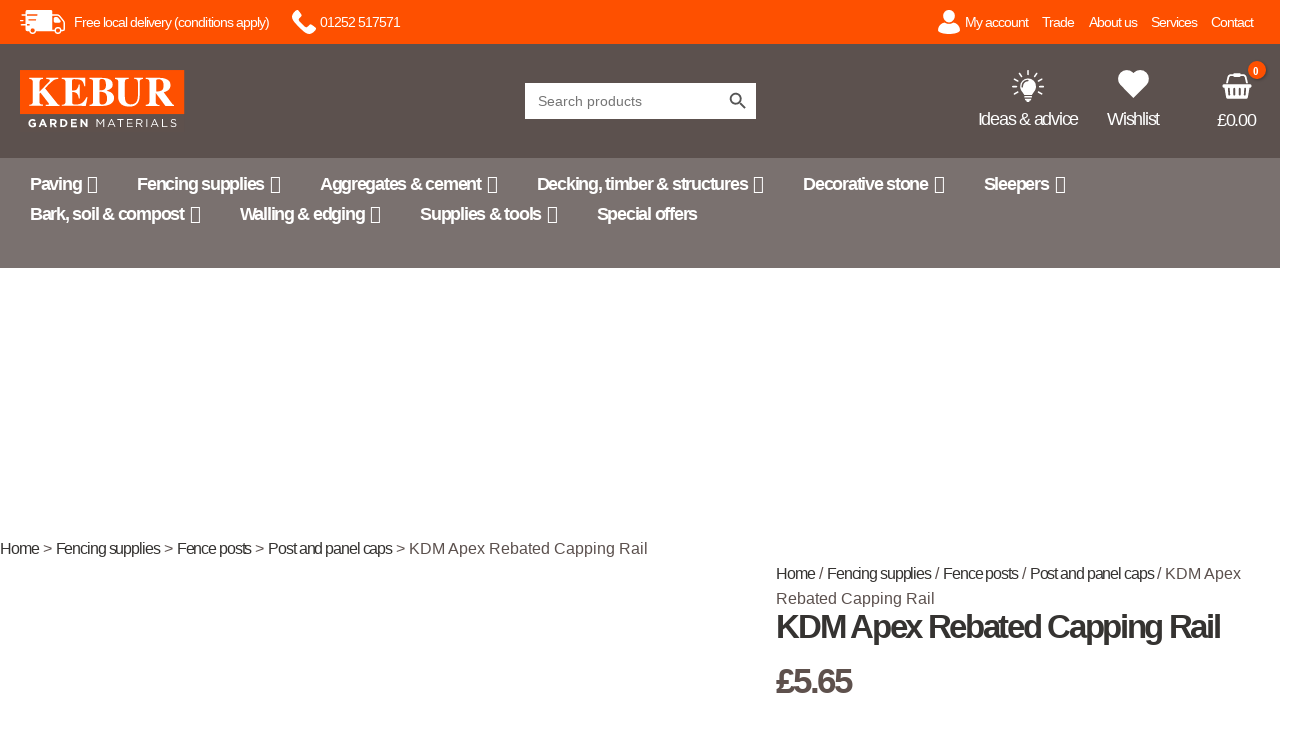

--- FILE ---
content_type: text/css
request_url: https://www.kebur.co.uk/wp-content/themes/Astra-Child/hco_fonts.css
body_size: -75
content:

/*
	Copyright (C) Hoefler & Co.
	This software is the property of Hoefler & Co. (H&Co).
	Your right to access and use this software is subject to the
	applicable License Agreement, or Terms of Service, that exists
	between you and H&Co. If no such agreement exists, you may not
	access or use this software for any purpose.
	This software may only be hosted at the locations specified in
	the applicable License Agreement or Terms of Service, and only
	for the purposes expressly set forth therein. You may not copy,
	modify, convert, create derivative works from or distribute this
	software in any way, or make it accessible to any third party,
	without first obtaining the written permission of H&Co.
	For more information, please visit us at http://typography.com.
*/

@font-face {
	font-family: 'HCo Gotham SSm';
	src:url('fonts/woff2/GothamSSm-XLight_Web.woff2') format('woff2'),
		url('fonts/woff/GothamSSm-XLight_Web.woff') format('woff');
	font-weight: 200;
	font-style: normal;
}

@font-face {
	font-family: 'HCo Gotham SSm';
	src:url('fonts/woff2/GothamSSm-XLightItalic_Web.woff2') format('woff2'),
		url('fonts/woff/GothamSSm-XLightItalic_Web.woff') format('woff');
	font-weight: 200;
	font-style: italic;
}

@font-face {
	font-family: 'HCo Gotham SSm';
	src:url('fonts/woff2/GothamSSm-Light_Web.woff2') format('woff2'),
		url('fonts/woff/GothamSSm-Light_Web.woff') format('woff');
	font-weight: 300;
	font-style: normal;
}

@font-face {
	font-family: 'HCo Gotham SSm';
	src:url('fonts/woff2/GothamSSm-LightItalic_Web.woff2') format('woff2'),
		url('fonts/woff/GothamSSm-LightItalic_Web.woff') format('woff');
	font-weight: 300;
	font-style: italic;
}

@font-face {
	font-family: 'HCo Gotham SSm';
	src:url('fonts/woff2/GothamSSm-Book_Web.woff2') format('woff2'),
		url('fonts/woff/GothamSSm-Book_Web.woff') format('woff');
	font-weight: 400;
	font-style: normal;
}

@font-face {
	font-family: 'HCo Gotham SSm';
	src:url('fonts/woff2/GothamSSm-BookItalic_Web.woff2') format('woff2'),
		url('fonts/woff/GothamSSm-BookItalic_Web.woff') format('woff');
	font-weight: 400;
	font-style: italic;
}

@font-face {
	font-family: 'HCo Gotham SSm';
	src:url('fonts/woff2/GothamSSm-Medium_Web.woff2') format('woff2'),
		url('fonts/woff/GothamSSm-Medium_Web.woff') format('woff');
	font-weight: 500;
	font-style: normal;
}

@font-face {
	font-family: 'HCo Gotham SSm';
	src:url('fonts/woff2/GothamSSm-MediumItalic_Web.woff2') format('woff2'),
		url('fonts/woff/GothamSSm-MediumItalic_Web.woff') format('woff');
	font-weight: 500;
	font-style: italic;
}

@font-face {
	font-family: 'HCo Gotham SSm';
	src:url('fonts/woff2/GothamSSm-Bold_Web.woff2') format('woff2'),
		url('fonts/woff/GothamSSm-Bold_Web.woff') format('woff');
	font-weight: 700;
	font-style: normal;
}

@font-face {
	font-family: 'HCo Gotham SSm';
	src:url('fonts/woff2/GothamSSm-BoldItalic_Web.woff2') format('woff2'),
		url('fonts/woff/GothamSSm-BoldItalic_Web.woff') format('woff');
	font-weight: 700;
	font-style: italic;
}

@font-face {
	font-family: 'HCo Gotham SSm';
	src:url('fonts/woff2/GothamSSm-Black_Web.woff2') format('woff2'),
		url('fonts/woff/GothamSSm-Black_Web.woff') format('woff');
	font-weight: 800;
	font-style: normal;
}

@font-face {
	font-family: 'HCo Gotham SSm';
	src:url('fonts/woff2/GothamSSm-BlackItalic_Web.woff2') format('woff2'),
		url('fonts/woff/GothamSSm-BlackItalic_Web.woff') format('woff');
	font-weight: 800;
	font-style: italic;
}



--- FILE ---
content_type: text/css
request_url: https://www.kebur.co.uk/wp-content/themes/Astra-Child/wishlist.css
body_size: -446
content:
/*

.tinvwl-table-manage-list {
	background-color: #fff !important;
	margin-top: 2.4em;
	}
	
.tinv-wishlist .tinv-header {
	display: none !important;
}

.tinv-wishlist .return-to-shop {
	display: none !important;
}

.tinvwl-input-group .form-control {
    height: 48px !important;
    margin-bottom: 20px !important;
}

*/

/* 0005727 */

.alg-wc-wl-thumb-btn-loop div i {
    padding: 0 0 0 0;
    font-size: 30px !important;
}

--- FILE ---
content_type: text/css
request_url: https://www.kebur.co.uk/wp-content/themes/Astra-Child/woo-account.css
body_size: 1266
content:
/* Woo-account v12 */
/* Contols display of WooAcc Sidebar in Account Pages */
.WooAccSidebarPC {
	margin-top: 2em;
}

.WooAccSidebarPC .widget {
    margin-bottom: 1.1em !important;
}

.WooAccSidebarPC h2 {
    font-size: 1.625rem;
}

.WooAccHelpColWrapper h2 {
    font-size: 1.625rem !important;
}

.WooAccNeedHelpRow  h2 {
    xfont-size: 1.625rem !important;
}

@media (min-width: 860px) {
.WooAccSidebarColMob {
	display: none;
}
}

@media (max-width: 860px) {
.WooAccSidebarPC {
	display: none;
}

.WooAccSidebarColMob {
	display: inline;
}	
}

/* 	0004924: Trade Pro */
.wholesale_customer .TradeProBanner {
	background: url("/wp-content/themes/Astra-Child/custom-media/trade-pro-0223.png") no-repeat scroll !important;
	background-position: calc(100% + 0px) calc(50% + 0px) !important;
	height: 40px !important;
}

.woocommerce-account .woocommerce-MyAccount-navigation {
		display: none;
}

#TradeProOnly {
	display: none;
}

.wholesale_customer #TradeProOnly {
	display: block !important;
}

.xadmin-bar #TradeProOnly {
	display: block !important;
}

.woocommerce-MyAccount-content {
	background-color: #fff !important;
	margin-top: 5% !important;
}

.WooAccMainSection {
	max-width: 1180px;
}

@media screen and (max-width:768px) {
 .WooAccMainSection {
	 margin-left: -10px !important;
}  

 .WooAccNeedHelpRow {
	 margin-left: -18px !important;	
}
}

.WooAccNeedHelpLinkWrapper p {
	font-size: 14px !important;
}

.xxWooAccMainSection a {
	color: #fe5000 !important;
}

.WooAccCustomerLogout a {
	text-decoration: none !important;
}

.WooAccCustomerLogout a:hover {
	color: #fe5000 !important;
}

.WooAccCustomerLogout {
	margin-top: 2px !important;
	padding-left: 20px !important;
	background: url("/wp-content/themes/Astra-Child/custom-media/logout.svg") no-repeat scroll;
	background-position: calc(0% + 0px) calc(0% + 5px);
}

.woocommerce-account .woocommerce-MyAccount-content {
    width: 100% !important;
}

.WooAccNeedHelpRow {
    margin-top:-35px !important;
}

.WooAccUserSalutation h2 {
	font-size: 2.7em;
	padding-top: 0.5em;
	margin-top: 0.5em;
}

.ast-modern-woo-account-page .entry-content {
    margin: 0em !important;
}

.WooAccUserSalutationWrapper .wpb_content_element {
	margin: 0px;
}

.woocommerce-account .ast-wooaccount-user-wrapper {
	display: none !important;
}

.WooAccMainSection {
	padding-left: 1.5em;
	padding-right: 1.5em;
	padding-bottom: 1.2em;
}

.WooAccWhiteTextBox {
	background-color: #fff !important;
	padding: 2em;
	margin-top: 2em !important;
	margin-bottom: 2em !important;
	max-width: 1170px;
}

.WooAccTopMenuRowWrapper {
	padding: 0px;
}

.WooAccTopMenuRowWrapper .wpb_content_element {
	margin: 0px;
}

.WooAccTopMenu {
    list-style:none;
    margin:0;
    padding:0;
    text-align:center;
    font-weight: 700;
}

.WooAccTopMenu li {
    display:inline;
}

.WooAccTopMenu a {
    display:inline-block;
    padding: 18px;
    padding-bottom: 14px;
    margin-right: 12px;
    text-decoration: none !important;
}

.WooAccTopMenu [aria-current=page] {
	background-color: #f6f2ef;
}


@media screen and (max-width:860px) {
.WooAccTopMenu a {
	font-size: 14px !important;
    padding: 5px;
    padding-bottom: 6px;
    margin-right: 2px;
}
}

.WooAccHelpColWrapper .wpb_content_element {
	margin: 0px;
}

/* Orders Tab */

.ast-woo-grid-orders-container {
	margin-top: -80px !important;
	margin-left: -80px !important;
}

@media screen and (max-width:768px) {
.ast-woo-grid-orders-container {
	margin-top: -24px !important;
	margin-left: -20px !important;
}
}

.ast-woo-grid-orders-container .view {
	color: #fff !important;
    border-color: #fe5000 !important;
    background-color: #fe5000 !important;
    font-size: 1.2em;
    padding-top: 0.7em;
    padding-bottom: 0.7em;
    padding-left:  0.5em;
    padding-right: 0.5em;
    font-weight: 700;
    margin-right: 10px;
}

.ast-woo-grid-orders-container .view::after {
  content: "";
}

.ast-woo-grid-orders-container .pay {
	color: #fff !important;
    border-color: #fe5000 !important;
    background-color: #fe5000 !important;
    font-size: 1.2em;
    padding-top: 0.7em;
    padding-bottom: 0.7em;
    padding-left:  0.5em;
    padding-right:  0.5em;
    font-weight: 700;
    margin-right: 10px;
}

.ast-woo-grid-orders-container .cancel {
	color: #fff !important;
    border-color: #fe5000 !important;
    background-color: #fe5000 !important;
    font-size: 1.2em;
    padding-top: 0.7em;
    padding-bottom: 0.7em;
    padding-left: 0.5em;
    padding-right:  0.5em;
    font-weight: 700;
    margin-right: 10px;
}

.page-id-9 .ast-orders-table__cell-order-delivery-date {
	display: none;
}

.ast-woo-order-date {
	color: #5E514D !important;
}

.ast-woo-order-date::before {
  content: "Order Date: ";
}

@media screen and (max-width:1270px) {
	.xast-woo-grid-orders-container .view {
    font-size: 0.9em;
}	
	.xast-woo-grid-orders-container .pay {
    font-size: 0.9em;
}
	.xast-woo-grid-orders-container .cancel {
    font-size: 0.9em;
}
}

.ast-orders-table__row {
    padding: 30px !important;
    border: none !important;
    border-radius: 0px !important;
    box-shadow: none !important;
}

.ast-orders-table__cell-order-actions {
	margin-top: 40px !important;
}

.woocommerce-orders .woocommerce-MyAccount-content {
	background-color: #f6f2ef !important;
}

/* Removes white border in WPB Slider on Account Dashboard page */
.page-id-500093 .wpb_slider_area .ben-box .item {
	border-color: #f6f2ef !important;
}

/* View Orders Page */

#post-9 .woocommerce-table__product-name {
	xbackground-color: aqua !important;
	text-align: left !important;
}

#post-9 .wc-item-meta-label {
	font-size: 16px !important;
}

#post-9 td.woocommerce-table__product-name.product-name > ul > li > p {
	font-size: 16px !important;
	padding-top: 3px !important;
}

#post-9 td.woocommerce-table__product-name.product-name > ul > li > strong {
	color: #5E514D !important;
}

#post-9 section.woocommerce-order-details > h2 {
	margin-top: 20px !important;
	margin-bottom: 30px !important;
	font-size: 48px !important;
}

#post-9 td.woocommerce-table__product-name.product-name > ul {
    margin-left: 0px !important;
    margin-top: 5px !important;
    font-size: 14px !important;
}

#post-9 section.woocommerce-order-details > table > tfoot > tr:nth-child(4) > td > span {
	font-weight: 600 !important;
	font-size: 24px !important;
}

#post-9 section.woocommerce-order-details > table > tfoot > tr:nth-child(4) > td > small {
	font-size: 16px !important;
}

#post-9 section.woocommerce-order-details > p {
	margin-top: 60px !important;
	margin-bottom: 60px !important;
}

#post-9 p.woocommerce-customer-details--phone {
	margin-top: 30px !important;
	margin-bottom: 30px !important;
}

#post-9 .woocommerce .woocommerce-customer-details .woocommerce-customer-details--phone::before {
	color: #fe5000 !important;
}

#post-9 .woocommerce .woocommerce-customer-details .woocommerce-customer-details--email::before {
	color: #fe5000 !important;
}

#post-9 section.woocommerce-order-details > p.order-again {
	width: 200px !important;
	}

#post-9 section.woocommerce-order-details > p.order-again > a {
	color: #fff !important;
	padding: 20px !important;
}

#post-9 .woocommerce-address-field .button {
	padding: 20px !important;
}


#post-9 .woocommerce-address-fields__field-wrapper {
	margin-bottom: 30px !important;
}
/* View Account Page */

#post-9 .woocommerce-MyAccount-content {
		padding: 80px !important;
}

@media screen and (max-width:768px) {
#post-9 .woocommerce-MyAccount-content {
		padding: 20px !important;
		padding-bottom: 50px !important;
}    
}

#post-9 .woocommerce-EditAccountForm {
	max-width: 500px !important;
	margin: auto;
}

#post-9 .woocommerce-MyAccount-content em {
	font-size: 14px !important;
	font-style: normal !important;
}

#post-9 #account_display_name {
	margin-bottom: 10px !important;
	
}

#post-9 .woocommerce-MyAccount-content .woocommerce-Button {
	padding: 20px !important;
}



#post-9 .woocommerce-MyAccount-content .input-text {
	background-color: #F7F1EF !important;
}

#post-9 .woocommerce-Address > header {
	background-color: #F7F1EF !important;
}

/* Wishlist Page */

#post-18 .tinvwl-table-manage-list {
	margin-top: 5% !important;
	padding-left: 30px !important;
	padding-right: 30px !important;
	padding-bottom: 50px !important;
}

#post-18 .tinvwl-table-manage-list td {
	border: none !important;
}

#post-18 .tinvwl-table-manage-list th {
	border: none !important;
	text-align: left !important;
}

#post-18 .tinvwl-table-manage-list {
	font-size: 14px !important;
}

#post-18 .tinvwl-table-manage-list .stock {
	font-size: 14px !important;	
}

#post-18 .button {
	padding: 18px !important;
}

#post-18 td.product-price > del {
	display: none !important;
}

#post-18 .wootax-suffix {
	font-size: 12px !important;
}

#post-18 .woocommerce-Price-amount {
	font-weight: 600 !important;
	font-size: 18px !important;
}

#post-18 span.amount.product-tax-on.product-tax {
	font-size: 12px !important;
}

#post-18 table > tbody > tr:nth-child(odd) {
	background-color: #F7F1EF !important;
}

@media screen and (max-width:768px) {
#post-18 td.product-thumbnail > a > img {
	width: 260px !important;
	height: 260px !important;
	max-width: 260px !important;
}

#post-18 .product-cb {
	display: none !important;
}

#post-18 td.product-name > a {
	font-size: 18px !important;
	font-weight: 600 !important;
}
}

/* Register Acc Popup */
.xoo-aff-group {
    margin-bottom: 10px !important;
}


--- FILE ---
content_type: text/css
request_url: https://www.kebur.co.uk/wp-content/themes/Astra-Child/fast-cart.css
body_size: 413
content:
/* 
Vivid Orange (buttons / header) color: #fe5000 !important; 
Light Orange (swatches etc) color: #f6f2ef !important;
 */

.wc-fast-cart {
		letter-spacing: -0.07em  !important;
}

.wfc-cart-totals ul#shipping_method li label {
    xfont-size: 14px !important;
}

.is-style-side .wfc-cart-totals .shipping__table .shipping__list_item,.wfc-cart-totals .shipping__table .shipping__list_item .shipping__list_label,.wfc-cart-totals .shipping__table .shipping__list_item label,.wfc-cart-totals .shipping__table .woocommerce-shipping-methods li,.wfc-cart-totals .shipping__table .woocommerce-shipping-methods li .shipping__list_label,.wfc-cart-totals .shipping__table .woocommerce-shipping-methods li label,.wfc-cart-totals .shipping__table ul#shipping_method li,.wfc-cart-totals .shipping__table ul#shipping_method li .shipping__list_label,.wfc-cart-totals .shipping__table ul#shipping_method li label,.wfc-cart-totals .woocommerce-shipping-totals .shipping__list_item,.wfc-cart-totals .woocommerce-shipping-totals .shipping__list_item .shipping__list_label,.wfc-cart-totals .woocommerce-shipping-totals .shipping__list_item label,.wfc-cart-totals .woocommerce-shipping-totals .woocommerce-shipping-methods li,.wfc-cart-totals .woocommerce-shipping-totals .woocommerce-shipping-methods li .shipping__list_label,.wfc-cart-totals .woocommerce-shipping-totals .woocommerce-shipping-methods li label,.wfc-cart-totals .woocommerce-shipping-totals ul#shipping_method li,.wfc-cart-totals .woocommerce-shipping-totals ul#shipping_method li .shipping__list_label,.wfc-cart-totals .woocommerce-shipping-totals ul#shipping_method li label {
    max-width: 400px !important;
}

@media screen and (max-width:992px) {
.is-style-side .wfc-cart-totals .shipping__table .shipping__list_item,.wfc-cart-totals .shipping__table .shipping__list_item .shipping__list_label,.wfc-cart-totals .shipping__table .shipping__list_item label,.wfc-cart-totals .shipping__table .woocommerce-shipping-methods li,.wfc-cart-totals .shipping__table .woocommerce-shipping-methods li .shipping__list_label,.wfc-cart-totals .shipping__table .woocommerce-shipping-methods li label,.wfc-cart-totals .shipping__table ul#shipping_method li,.wfc-cart-totals .shipping__table ul#shipping_method li .shipping__list_label,.wfc-cart-totals .shipping__table ul#shipping_method li label,.wfc-cart-totals .woocommerce-shipping-totals .shipping__list_item,.wfc-cart-totals .woocommerce-shipping-totals .shipping__list_item .shipping__list_label,.wfc-cart-totals .woocommerce-shipping-totals .shipping__list_item label,.wfc-cart-totals .woocommerce-shipping-totals .woocommerce-shipping-methods li,.wfc-cart-totals .woocommerce-shipping-totals .woocommerce-shipping-methods li .shipping__list_label,.wfc-cart-totals .woocommerce-shipping-totals .woocommerce-shipping-methods li label,.wfc-cart-totals .woocommerce-shipping-totals ul#shipping_method li,.wfc-cart-totals .woocommerce-shipping-totals ul#shipping_method li .shipping__list_label,.wfc-cart-totals .woocommerce-shipping-totals ul#shipping_method li label {
    max-width: 340px !important;
}
}

.wfc-cart-totals .woocommerce-shipping-totals .woocommerce-Price-amount {
	padding-left: 20px !important;
}

.wc-fast-cart .woocommerce-loop-product__title  {
	    padding-bottom: 46px !important;
}

.wc-fast-cart .wfc-cross-sells__item-actions {
	margin-top: 60px !important;
}


.wc-fast-cart .woocommerce-notices-wrapper .woocommerce-error:before, .wc-fast-cart .woocommerce-notices-wrapper .woocommerce-message:before {
    color: #fe5000 !important;
}


#wc-fast-cart {
	background-color: #F7F1EF !important;
}

.wfc-cart-form__cart-item cart_item tr {
	background-color: #fff !important;
}

.wfc-cart-form__cart-item cart_item tr {
border-bottom: 22px solid #F7F1EF !important;
}

.is-style-side .wfc-cart-table tr.wfc-cart-form__cart-item {
	background-color: #fff !important;
	padding: 18px !important;
}

.is-style-side .ast-product-name {
	color: #fe5000 !important;
	font-size: 18px !important;
}

.is-style-side .amount {
	font-size: 18px !important;
	}



#wc-fast-cart #ast-checkout-coupon {
	display: none !important;
}


#wc-fast-cart .wc-forward {
	display: none !important;
	
}

.is-style-side .woocommerce-info {
	background-color: #F7F1EF !important;
}

.is-style-side .woocommerce-info::before {
	display: none;
}

.is-style-side .add_to_cart_button {
	max-width: 200px !important;
	
}

.is-style-side .wfc-product-rating {
	display: none !important;
}
/* Astra Coupon styling in Fast cart - currently hidden

.wc-fast-cart #ast-apply-coupon {
    background: #fe5000 !important;
    color: #fff;
    padding: 14px !important;
}

.wc-fast-cart .ast-coupon-label {
	display: none;
}


.wc-fast-cart .coupon {
	margin-bottom: 30px;
}

#ast-coupon-trigger {
	margin-bottom: 6px;
}

*/




.is-style-side .cart-subtotal{
	font-size: 18px !important;
	font-weight: 600 !important;
	padding-bottom: 40px;
	}

#wc-fast-cart .includes_tax {
	font-size: 14px !important;
	font-weight: 400 !important;
}

#wc-fast-cart .includes_tax .amount {
	font-size: 14px !important;
	font-weight: 400 !important;
}

#wc-fast-cart  td.product-remove > a {
    background-image: url("/wp-content/themes/Astra-Child/custom-media/trash-30.svg") !important;
    opacity: .99 !important;
    background-size: 20px 26px !important;
    width: 20px !important;
    height: 26px !important;
}

.is-style-side .wfc-cart-table tr.wfc-cart-form__cart-item td.product-remove {
    grid-area: del;
    width: 20px !important;
    height: 26px !important;
}

.page-id-7 .woocommerce a.remove:before {
	display: none !important;
}

.page-id-7 .woocommerce a.remove {
    position: relative;
    display: block;
    font-weight: 400;
    font-size: 1px !important;
    width: 0px;
    height: 0px;
    text-align: center;
    line-height: 21px;
    border-radius: 0 !important;
    color: var(--ast-global-color-3);
    text-decoration: none;
    opacity: .5;
}

.page-id-7 .woocommerce a.remove {
    background-image: url("/wp-content/themes/Astra-Child/custom-media/trash-30.svg") !important;
    background-repeat: no-repeat;
    opacity: .99 !important;
    width: 28px;
    height: 36px;
}

.page-id-7 .product-remove .ahfb-svg-iconset {
	display: none !important;
}


--- FILE ---
content_type: image/svg+xml
request_url: https://www.kebur.co.uk/wp-content/themes/Astra-Child/custom-media/wishlist-icon.svg
body_size: -189
content:
<svg id="wishlist-icon" xmlns="http://www.w3.org/2000/svg" xmlns:xlink="http://www.w3.org/1999/xlink" width="31.077" height="28" viewBox="0 0 31.077 28">
  <defs>
    <clipPath id="clip-path">
      <rect id="Rectangle_17" data-name="Rectangle 17" width="31.077" height="28" fill="#fff"/>
    </clipPath>
  </defs>
  <g id="Group_15" data-name="Group 15" clip-path="url(#clip-path)">
    <path id="Path_97" data-name="Path 97" d="M28.507,2.571a8.838,8.838,0,0,0-12.462,0l-.506.506-.506-.506A8.812,8.812,0,0,0,2.571,15.032L15.539,28,28.506,15.032a8.838,8.838,0,0,0,0-12.462Z" transform="translate(0 0)" fill="#fff"/>
  </g>
</svg>


--- FILE ---
content_type: application/javascript; charset=UTF-8
request_url: https://dev.visualwebsiteoptimizer.com/j.php?a=858969&u=https%3A%2F%2Fwww.kebur.co.uk%2Fproduct%2Fkdm-apex-rebated-capping-rail%2F&vn=2.1&x=true
body_size: 10338
content:
(function(){function _vwo_err(e){function gE(e,a){return"https://dev.visualwebsiteoptimizer.com/ee.gif?a=858969&s=j.php&_cu="+encodeURIComponent(window.location.href)+"&e="+encodeURIComponent(e&&e.message&&e.message.substring(0,1e3)+"&vn=")+(e&&e.code?"&code="+e.code:"")+(e&&e.type?"&type="+e.type:"")+(e&&e.status?"&status="+e.status:"")+(a||"")}var vwo_e=gE(e);try{typeof navigator.sendBeacon==="function"?navigator.sendBeacon(vwo_e):(new Image).src=vwo_e}catch(err){}}try{var extE=0,prevMode=false;window._VWO_Jphp_StartTime = (window.performance && typeof window.performance.now === 'function' ? window.performance.now() : new Date().getTime());;;(function(){window._VWO=window._VWO||{};var aC=window._vwo_code;if(typeof aC==='undefined'){window._vwo_mt='dupCode';return;}if(window._VWO.sCL){window._vwo_mt='dupCode';window._VWO.sCDD=true;try{if(aC){clearTimeout(window._vwo_settings_timer);var h=document.querySelectorAll('#_vis_opt_path_hides');var x=h[h.length>1?1:0];x&&x.remove();}}catch(e){}return;}window._VWO.sCL=true;;window._vwo_mt="live";var localPreviewObject={};var previewKey="_vis_preview_"+858969;var wL=window.location;;try{localPreviewObject[previewKey]=window.localStorage.getItem(previewKey);JSON.parse(localPreviewObject[previewKey])}catch(e){localPreviewObject[previewKey]=""}try{window._vwo_tm="";var getMode=function(e){var n;if(window.name.indexOf(e)>-1){n=window.name}else{n=wL.search.match("_vwo_m=([^&]*)");n=n&&atob(decodeURIComponent(n[1]))}return n&&JSON.parse(n)};var ccMode=getMode("_vwo_cc");if(window.name.indexOf("_vis_heatmap")>-1||window.name.indexOf("_vis_editor")>-1||ccMode||window.name.indexOf("_vis_preview")>-1){try{if(ccMode){window._vwo_mt=decodeURIComponent(wL.search.match("_vwo_m=([^&]*)")[1])}else if(window.name&&JSON.parse(window.name)){window._vwo_mt=window.name}}catch(e){if(window._vwo_tm)window._vwo_mt=window._vwo_tm}}else if(window._vwo_tm.length){window._vwo_mt=window._vwo_tm}else if(location.href.indexOf("_vis_opt_preview_combination")!==-1&&location.href.indexOf("_vis_test_id")!==-1){window._vwo_mt="sharedPreview"}else if(localPreviewObject[previewKey]){window._vwo_mt=JSON.stringify(localPreviewObject)}if(window._vwo_mt!=="live"){;if(typeof extE!=="undefined"){extE=1}if(!getMode("_vwo_cc")){(function(){var cParam='';try{if(window.VWO&&window.VWO.appliedCampaigns){var campaigns=window.VWO.appliedCampaigns;for(var cId in campaigns){if(campaigns.hasOwnProperty(cId)){var v=campaigns[cId].v;if(cId&&v){cParam='&c='+cId+'-'+v+'-1';break;}}}}}catch(e){}var prevMode=false;_vwo_code.load('https://dev.visualwebsiteoptimizer.com/j.php?mode='+encodeURIComponent(window._vwo_mt)+'&a=858969&f=1&u='+encodeURIComponent(window._vis_opt_url||document.URL)+'&eventArch=true'+'&x=true'+cParam,{sL:window._vwo_code.sL});if(window._vwo_code.sL){prevMode=true;}})();}else{(function(){window._vwo_code&&window._vwo_code.finish();_vwo_ccc={u:"/j.php?a=858969&u=https%3A%2F%2Fwww.kebur.co.uk%2Fproduct%2Fkdm-apex-rebated-capping-rail%2F&vn=2.1&x=true"};var s=document.createElement("script");s.src="https://app.vwo.com/visitor-behavior-analysis/dist/codechecker/cc.min.js?r="+Math.random();document.head.appendChild(s)})()}}}catch(e){var vwo_e=new Image;vwo_e.src="https://dev.visualwebsiteoptimizer.com/ee.gif?s=mode_det&e="+encodeURIComponent(e&&e.stack&&e.stack.substring(0,1e3)+"&vn=");aC&&window._vwo_code.finish()}})();
;;window._vwo_cookieDomain="kebur.co.uk";;;;_vwo_surveyAssetsBaseUrl="https://cdn.visualwebsiteoptimizer.com/";;if(prevMode){return}if(window._vwo_mt === "live"){window.VWO=window.VWO||[];window._vwo_acc_id=858969;window.VWO._=window.VWO._||{};;;window.VWO.visUuid="DD6F9E1DAAB530CE42264DF0B6808B826|c90e03443d527dbdfc71c8b6b4086977";
;_vwo_code.sT=_vwo_code.finished();(function(c,a,e,d,b,z,g,sT){if(window.VWO._&&window.VWO._.isBot)return;const cookiePrefix=window._vwoCc&&window._vwoCc.cookiePrefix||"";const useLocalStorage=sT==="ls";const cookieName=cookiePrefix+"_vwo_uuid_v2";const escapedCookieName=cookieName.replace(/([.*+?^${}()|[\]\\])/g,"\\$1");const cookieDomain=g;function getValue(){if(useLocalStorage){return localStorage.getItem(cookieName)}else{const regex=new RegExp("(^|;\\s*)"+escapedCookieName+"=([^;]*)");const match=e.cookie.match(regex);return match?decodeURIComponent(match[2]):null}}function setValue(value,days){if(useLocalStorage){localStorage.setItem(cookieName,value)}else{e.cookie=cookieName+"="+value+"; expires="+new Date(864e5*days+ +new Date).toGMTString()+"; domain="+cookieDomain+"; path=/"}}let existingValue=null;if(sT){const cookieRegex=new RegExp("(^|;\\s*)"+escapedCookieName+"=([^;]*)");const cookieMatch=e.cookie.match(cookieRegex);const cookieValue=cookieMatch?decodeURIComponent(cookieMatch[2]):null;const lsValue=localStorage.getItem(cookieName);if(useLocalStorage){if(lsValue){existingValue=lsValue;if(cookieValue){e.cookie=cookieName+"=; expires=Thu, 01 Jan 1970 00:00:01 GMT; domain="+cookieDomain+"; path=/"}}else if(cookieValue){localStorage.setItem(cookieName,cookieValue);e.cookie=cookieName+"=; expires=Thu, 01 Jan 1970 00:00:01 GMT; domain="+cookieDomain+"; path=/";existingValue=cookieValue}}else{if(cookieValue){existingValue=cookieValue;if(lsValue){localStorage.removeItem(cookieName)}}else if(lsValue){e.cookie=cookieName+"="+lsValue+"; expires="+new Date(864e5*366+ +new Date).toGMTString()+"; domain="+cookieDomain+"; path=/";localStorage.removeItem(cookieName);existingValue=lsValue}}a=existingValue||a}else{const regex=new RegExp("(^|;\\s*)"+escapedCookieName+"=([^;]*)");const match=e.cookie.match(regex);a=match?decodeURIComponent(match[2]):a}-1==e.cookie.indexOf("_vis_opt_out")&&-1==d.location.href.indexOf("vwo_opt_out=1")&&(window.VWO.visUuid=a),a=a.split("|"),b=new Image,g=window._vis_opt_domain||c||d.location.hostname.replace(/^www\./,""),b.src="https://dev.visualwebsiteoptimizer.com/eu01/v.gif?cd="+(window._vis_opt_cookieDays||0)+"&a=858969&d="+encodeURIComponent(d.location.hostname.replace(/^www\./,"") || c)+"&u="+a[0]+"&h="+a[1]+"&t="+z,d.vwo_iehack_queue=[b],setValue(a.join("|"),366)})("kebur.co.uk",window.VWO.visUuid,document,window,0,_vwo_code.sT,"kebur.co.uk","false"||null);
;clearTimeout(window._vwo_settings_timer);window._vwo_settings_timer=null;;;;;var vwoCode=window._vwo_code;if(vwoCode.filterConfig&&vwoCode.filterConfig.filterTime==="balanced"){vwoCode.removeLoaderAndOverlay()}var vwo_CIF=false;var UAP=false;;;var _vwo_style=document.getElementById('_vis_opt_path_hides'),_vwo_css=(vwoCode.hide_element_style?vwoCode.hide_element_style():'{opacity:0 !important;filter:alpha(opacity=0) !important;background:none !important;transition:none !important;}')+':root {--vwo-el-opacity:0 !important;--vwo-el-filter:alpha(opacity=0) !important;--vwo-el-bg:none !important;--vwo-el-ts:none !important;}',_vwo_text="" + _vwo_css;if (_vwo_style) { var e = _vwo_style.classList.contains("_vis_hide_layer") && _vwo_style; if (UAP && !UAP() && vwo_CIF && !vwo_CIF()) { e ? e.parentNode.removeChild(e) : _vwo_style.parentNode.removeChild(_vwo_style) } else { if (e) { var t = _vwo_style = document.createElement("style"), o = document.getElementsByTagName("head")[0], s = document.querySelector("#vwoCode"); t.setAttribute("id", "_vis_opt_path_hides"), s && t.setAttribute("nonce", s.nonce), t.setAttribute("type", "text/css"), o.appendChild(t) } if (_vwo_style.styleSheet) _vwo_style.styleSheet.cssText = _vwo_text; else { var l = document.createTextNode(_vwo_text); _vwo_style.appendChild(l) } e ? e.parentNode.removeChild(e) : _vwo_style.removeChild(_vwo_style.childNodes[0])}};window.VWO.ssMeta = { enabled: 0, noSS: 0 };;;VWO._=VWO._||{};window._vwo_clicks=false;VWO._.allSettings=(function(){return{dataStore:{campaigns:{35:{"urlRegex":"","sections":{"1":{"globalWidgetSnippetIds":{"1":[],"2":[],"3":[]},"segment":{"1":1,"2":1,"3":1},"variations":{"1":[],"2":[{"xpath":"HEAD","rtag":"R_858969_35_1_2_0","cpath":"html body .blurb_btn .tp_btn, html body .et-db #et-boc .et-l .et_pb_fullwidth_slider_0.et_pb_slider .et_pb_more_button.et_pb_button,html body .et_pb_button.et_pb_more_button a,html body .et_pb_button.et_pb_more_button,html .et-db #et-boc .et-l .et_pb_fullwidth_slider_0.et_pb_slider .et_pb_more_button.et_pb_button","tag":"C_858969_35_1_2_0"},{"rtag":"R_858969_35_1_2_1","iT":true,"tag":"C_858969_35_1_2_1","xpath":"A:tm('What We Offer')"},{"rtag":"R_858969_35_1_2_2","iT":true,"tag":"C_858969_35_1_2_2","xpath":"A:tm('See Our Special Offers')"},{"rtag":"R_858969_35_1_2_3","iT":true,"tag":"C_858969_35_1_2_3","xpath":"A:tm('Why Choose Our Clubhotels')"},{"rtag":"R_858969_35_1_2_4","tag":"C_858969_35_1_2_4","xpath":".et_pb_slide_3 > div:nth-of-type(1) > div:nth-of-type(1) > div:nth-of-type(1) > div:nth-of-type(2) > a:nth-of-type(1)"},{"rtag":"R_858969_35_1_2_5","iT":true,"tag":"C_858969_35_1_2_5","xpath":"A:tm('Browse Our Destinations')"},{"rtag":"R_858969_35_1_2_6","tag":"C_858969_35_1_2_6","xpath":".et_pb_blurb_9 > div:nth-of-type(1) > div:nth-of-type(2) > div:nth-of-type(1) > p:nth-of-type(2) > a:nth-of-type(1)"},{"rtag":"R_858969_35_1_2_7","tag":"C_858969_35_1_2_7","xpath":".et_pb_blurb_10 > div:nth-of-type(1) > div:nth-of-type(2) > div:nth-of-type(1) > p:nth-of-type(2) > a:nth-of-type(1)"},{"rtag":"R_858969_35_1_2_8","tag":"C_858969_35_1_2_8","xpath":".et_pb_blurb_11 > div:nth-of-type(1) > div:nth-of-type(2) > div:nth-of-type(1) > p:nth-of-type(2) > a:nth-of-type(1)"},{"rtag":"R_858969_35_1_2_9","tag":"C_858969_35_1_2_9","xpath":".et_pb_blurb_12 > div:nth-of-type(1) > div:nth-of-type(2) > div:nth-of-type(1) > p:nth-of-type(3) > a:nth-of-type(1)"},{"rtag":"R_858969_35_1_2_10","tag":"C_858969_35_1_2_10","xpath":".et_pb_blurb_13 > div:nth-of-type(1) > div:nth-of-type(2) > div:nth-of-type(1) > p:nth-of-type(3) > a:nth-of-type(1)"},{"rtag":"R_858969_35_1_2_11","iT":true,"tag":"C_858969_35_1_2_11","xpath":"A:tm('Access our Ski Guide')"},{"rtag":"R_858969_35_1_2_12","iT":true,"tag":"C_858969_35_1_2_12","xpath":"A:tm('Find Out More')"}],"3":[{"rtag":"R_858969_35_1_3_0","tag":"C_858969_35_1_3_0","xpath":".has_et_pb_sticky > div:nth-of-type(3) > div:nth-of-type(1) > div:nth-of-type(1) > div:nth-of-type(1) > div:nth-of-type(1) > div:nth-of-type(2) > div:nth-of-type(1) > nav:nth-of-type(1) > ul:nth-of-type(1) > li:nth-of-type(7) > a:nth-of-type(1)"}]},"path":"","triggers":[],"variation_names":{"1":"Control","2":"Variation-1---All-Blue-Buttons","3":"Variation-2---Orange-Button"}}},"triggers":[19166705],"manual":false,"ps":false,"ep":1759319895000,"id":35,"cEV":1,"status":"RUNNING","stag":0,"segment_code":"true","multiple_domains":0,"varSegAllowed":false,"name":"Skibound - Homepage","GTM":1,"mt":{"4":"15100772","5":"15100727","1":"4783095","2":"15073991","3":"15073988"},"globalCode":[],"pgre":true,"pg_config":["2864174"],"metrics":[{"type":"m","metricId":536883,"id":1},{"type":"m","metricId":1528373,"id":2},{"type":"m","metricId":1528334,"id":3},{"type":"m","metricId":1530278,"id":4},{"type":"m","metricId":1530272,"id":5}],"clickmap":0,"ibe":0,"exclude_url":"","ss":null,"goals":{"4":{"identifier":"vwo_dom_click","mca":false,"type":"CUSTOM_GOAL"},"5":{"identifier":"vwo_engagement","mca":false,"type":"CUSTOM_GOAL"},"1":{"identifier":"vwo_dom_submit","mca":false,"type":"CUSTOM_GOAL"},"2":{"identifier":"vwo_dom_click","mca":false,"type":"CUSTOM_GOAL"},"3":{"identifier":"vwo_dom_click","mca":false,"type":"CUSTOM_GOAL"}},"muts":{"post":{"refresh":true,"enabled":true}},"comb_n":{"1":"Control","2":"Variation-1---All-Blue-Buttons","3":"Variation-2---Orange-Button"},"version":4,"type":"VISUAL_AB","combs":{"1":0.333333,"2":0.333333,"3":0.333333},"pc_traffic":100}, 33:{"urlRegex":"","sections":{"1":{"globalWidgetSnippetIds":{"4":[],"1":[],"2":[],"3":[]},"segment":{"4":1,"1":1,"2":1,"3":1},"variations":{"4":[{"xpath":"HEAD","rtag":"R_858969_33_1_4_0","cpath":"html body .green-filled-button-menu,.swiper-container","tag":"C_858969_33_1_4_0"},{"rtag":"R_858969_33_1_4_1","iT":true,"tag":"C_858969_33_1_4_1","xpath":".vwo_tm_1760532292710 <vwo_sep> H1:tm('French Château School Trips: The Château du Molay')"},{"rtag":"R_858969_33_1_4_2","tag":"C_858969_33_1_4_2","xpath":".e-hosted-video > video:nth-of-type(1)"}],"1":[],"2":[{"rtag":"R_858969_33_1_2_0","iT":true,"tag":"C_858969_33_1_2_0","xpath":".elementor"},{"rtag":"R_858969_33_1_2_1","tag":"C_858969_33_1_2_1","xpath":"#hubspot-messages-iframe-container"},{"rtag":"R_858969_33_1_2_2","tag":"C_858969_33_1_2_2","xpath":".green-filled-button-menu"}],"3":[{"rtag":"R_858969_33_1_3_0","tag":"C_858969_33_1_3_0","xpath":"HEAD"},{"rtag":"R_858969_33_1_3_1","tag":"C_858969_33_1_3_1","xpath":".elementor > section:nth-of-type(17) > div:nth-of-type(1) > div:nth-of-type(1) > div:nth-of-type(1) > div:nth-of-type(1) > div:nth-of-type(1) > div:nth-of-type(1) > a:nth-of-type(1)"},{"rtag":"R_858969_33_1_3_2","tag":"C_858969_33_1_3_2","xpath":".e-hosted-video > video:nth-of-type(1)"},{"rtag":"R_858969_33_1_3_3","tag":"C_858969_33_1_3_3","xpath":"html body .green-filled-button-menu"}]},"path":"","triggers":[],"variation_names":{"4":"Variation-3---Smaller-Slider,-Orange-Buttons","1":"Control","2":"Variation-1---OLD","3":"Variation-2---All-buttons-orange"}}},"triggers":[19166705],"manual":false,"ps":false,"ep":1759248188000,"id":33,"cEV":1,"status":"RUNNING","stag":0,"segment_code":"true","multiple_domains":0,"varSegAllowed":false,"name":"Travelbound - Chateau","GTM":1,"mt":{"4":"15100772","5":"15100727","1":"4783095","2":"15073991","3":"15073988"},"globalCode":[],"pgre":true,"pg_config":["3003427"],"metrics":[{"type":"m","metricId":536883,"id":1},{"type":"m","metricId":1528373,"id":2},{"type":"m","metricId":1528334,"id":3},{"type":"m","metricId":1530278,"id":4},{"type":"m","metricId":1530272,"id":5}],"clickmap":0,"ibe":0,"exclude_url":"","ss":null,"goals":{"4":{"identifier":"vwo_dom_click","mca":false,"type":"CUSTOM_GOAL"},"5":{"identifier":"vwo_engagement","mca":false,"type":"CUSTOM_GOAL"},"1":{"identifier":"vwo_dom_submit","mca":false,"type":"CUSTOM_GOAL"},"2":{"identifier":"vwo_dom_click","mca":false,"type":"CUSTOM_GOAL"},"3":{"identifier":"vwo_dom_click","mca":false,"type":"CUSTOM_GOAL"}},"muts":{"post":{"refresh":true,"enabled":true}},"comb_n":{"4":"Variation-3---Smaller-Slider,-Orange-Buttons","1":"Control","2":"Variation-1---OLD","3":"Variation-2---All-buttons-orange"},"version":4,"type":"VISUAL_AB","combs":{"4":0.333333,"1":0.333333,"2":0,"3":0.333333},"pc_traffic":100}, 32:{"urlRegex":"","sections":{"1":{"globalWidgetSnippetIds":{"2":[],"1":[]},"segment":{"2":1,"1":1},"variations":{"2":[{"rtag":"R_858969_32_1_2_0","tag":"C_858969_32_1_2_0","xpath":".green-filled-button-menu"}],"1":[]},"path":"","triggers":[],"variation_names":{"2":"Variation-1","1":"Control"}}},"triggers":[19166705],"manual":false,"ps":false,"ep":1759231982000,"sV":1,"cEV":1,"multiple_domains":0,"name":"Travelbound - CTA button","pc_traffic":100,"pgre":true,"aMTP":1,"clickmap":0,"ibe":0,"comb_n":{"2":"Variation-1","1":"Control"},"version":4,"mt":{"4":"15100727","1":"4783095","2":"15073988","3":"15073991"},"metrics":[{"type":"m","metricId":536883,"id":1},{"type":"m","metricId":1528334,"id":2},{"type":"m","metricId":1528373,"id":3},{"type":"m","metricId":1530272,"id":4}],"status":"RUNNING","segment_code":"true","varSegAllowed":false,"GTM":1,"globalCode":[],"pg_config":["2854589"],"ss":null,"stag":1,"muts":{"post":{"refresh":true,"enabled":true}},"combs":{"2":0.5,"1":0.5},"goals":{"4":{"identifier":"vwo_engagement","mca":false,"type":"CUSTOM_GOAL"},"1":{"identifier":"vwo_dom_submit","mca":false,"type":"CUSTOM_GOAL"},"2":{"identifier":"vwo_dom_click","mca":false,"type":"CUSTOM_GOAL"},"3":{"identifier":"vwo_dom_click","mca":false,"type":"CUSTOM_GOAL"}},"type":"VISUAL_AB","exclude_url":"","id":32}},changeSets:{},plugins:{"LIBINFO":{"SURVEY":{"HASH":"b93ecc4fa61d6c9ca49cd4ee0de76dfdbr"},"WORKER":{"HASH":"70faafffa0475802f5ee03ca5ff74179br"},"SURVEY_HTML":{"HASH":"9e434dd4255da1c47c8475dbe2dcce30br"},"SURVEY_DEBUG_EVENTS":{"HASH":"682dde5d690e298595e1832b5a7e739bbr"},"DEBUGGER_UI":{"HASH":"ac2f1194867fde41993ef74a1081ed6bbr"},"EVAD":{"HASH":"","LIB_SUFFIX":""},"TRACK":{"HASH":"13868f8d526ad3d74df131c9d3ab264bbr","LIB_SUFFIX":""},"OPA":{"HASH":"47280cdd59145596dbd65a7c3edabdc2br","PATH":"\/4.0"},"HEATMAP_HELPER":{"HASH":"c5d6deded200bc44b99989eeb81688a4br"}},"UA":{"dt":"spider","br":"Other","de":"Other","ps":"desktop:false:Mac OS X:10.15.7:ClaudeBot:1:Spider","os":"MacOS"},"IP":"3.14.66.141","ACCTZ":"GMT","GEO":{"vn":"geoip2","rn":"Ohio","r":"OH","c":"Columbus","cn":"United States","conC":"NA","cc":"US","cEU":""},"PIICONFIG":false,"DACDNCONFIG":{"SPAR":false,"SPA":true,"PRTHD":false,"BSECJ":false,"FB":false,"CKLV":false,"SST":false,"CINSTJS":false,"CRECJS":false,"eNC":false,"IAF":false,"aSM":false,"UCP":false,"AST":true,"CSHS":false,"DONT_IOS":false,"CJ":false,"RDBG":false,"DNDOFST":1000,"jsConfig":{"vqe":false,"ast":1,"ivocpa":false,"earc":1,"m360":1},"DT":{"SEGMENTCODE":"function(){ return _vwo_s().f_e(_vwo_s().dt(),'mobile') };","DELAYAFTERTRIGGER":1000,"DEVICE":"mobile","TC":"function(){ return _vwo_t.cm('eO','js',VWO._.dtc.ctId); };"},"debugEvt":false,"DLRE":false,"SCC":"{\"cache\":0}","SD":false}},vwoData:{"gC":null},crossDomain:{},integrations:{"33":{"GTM":1},"35":{"GTM":1},"32":{"GTM":1}},events:{"vwo_surveyDisplayed":{},"vwo_repeatedHovered":{},"vwo_dom_hover":{},"vwo_fmeSdkInit":{},"vwo_performance":{},"vwo_repeatedScrolled":{},"vwo_tabOut":{},"vwo_mouseout":{},"vwo_selection":{},"vwo_copy":{},"vwo_quickBack":{},"vwo_pageRefreshed":{},"vwo_cursorThrashed":{},"vwo_recommendation_block_shown":{},"vwo_errorOnPage":{},"vwo_surveyAttempted":{},"vwo_surveyExtraData":{},"vwo_surveyQuestionDisplayed":{},"vwo_surveyQuestionAttempted":{},"vwo_pageUnload":{},"vwo_appTerminated":{},"vwo_goalVisit":{"nS":["expId"]},"vwo_appGoesInBackground":{},"vwo_autoCapture":{},"vwo_sdkUsageStats":{},"vwo_tabIn":{},"vwo_appComesInForeground":{},"vwo_networkChanged":{},"vwo_doubleTap":{},"vwo_singleTap":{},"vwo_appCrashed":{},"vwo_page_session_count":{},"vwo_rC":{},"vwo_vA":{},"vwo_survey_submit":{},"vwo_variationShown":{},"vwo_orientationChanged":{},"vwo_debugLogs":{},"vwo_survey_complete":{},"vwo_dom_click":{"nS":["target.innerText","target"]},"vwo_appLaunched":{},"vwo_customConversion":{},"vwo_revenue":{},"vwo_syncVisitorProp":{},"vwo_leaveIntent":{},"vwo_dom_submit":{},"vwo_analyzeHeatmap":{},"vwo_analyzeRecording":{},"vwo_appNotResponding":{},"vwo_analyzeForm":{},"vwo_timer":{"nS":["timeSpent"]},"vwo_conversion":{},"vwo_dom_scroll":{"nS":["pxBottom","bottom","top","pxTop"]},"vwo_survey_questionAttempted":{},"vwo_customTrigger":{},"vwo_sessionSync":{},"vwo_pageView":{},"vwo_screenViewed":{},"vwo_newSessionCreated":{},"vwo_log":{},"vwo_survey_surveyCompleted":{},"vwo_sdkDebug":{},"vwo_fling":{},"vwo_zoom":{},"vwo_longPress":{},"vwo_surveyQuestionSubmitted":{},"vwo_scroll":{},"vwo_surveyCompleted":{},"vwo_surveyClosed":{},"vwo_survey_display":{},"vwo_survey_close":{},"vwo_survey_attempt":{},"vwo_trackGoalVisited":{},"vwo_survey_questionShown":{},"vwo_survey_reachedThankyou":{}},visitorProps:{"vwo_email":{},"vwo_domain":{}},uuid:"DD6F9E1DAAB530CE42264DF0B6808B826",syV:{},syE:{},cSE:{},CIF:false,syncEvent:"sessionCreated",syncAttr:"sessionCreated"},sCIds:{},oCids:["35","33","32"],triggers:{"19166705":{"cnds":["a",{"event":"vwo_mutationObserved","id":2},{"event":"vwo_notRedirecting","id":4,"filters":[]},{"event":"vwo_visibilityTriggered","id":5,"filters":[]},{"id":1000,"event":"vwo_pageView","filters":[]}],"dslv":2},"8":{"cnds":[{"event":"vwo_pageView","id":102}]},"9":{"cnds":[{"event":"vwo_groupCampTriggered","id":105}]},"4783095":{"cnds":[{"id":1000,"event":"vwo_dom_submit","filters":[]}],"dslv":2},"15073991":{"cnds":[{"id":1000,"event":"vwo_dom_click","filters":[["event.targetUrl","pgc","2854568"]]}],"dslv":2},"15073988":{"cnds":[{"id":1000,"event":"vwo_dom_click","filters":[["event.targetUrl","pgc","2854571"]]}],"dslv":2},"15100772":{"cnds":[{"id":1000,"event":"vwo_dom_click","filters":[]}],"dslv":2},"15100727":{"cnds":["o",{"id":1000,"event":"vwo_dom_click","filters":[["event.userEngagement","eq",true]]},{"id":1001,"event":"vwo_dom_submit","filters":[["event.userEngagement","eq",true]]}],"dslv":2},"75":{"cnds":[{"event":"vwo_urlChange","id":99}]},"2":{"cnds":[{"event":"vwo_variationShown","id":100}]},"5":{"cnds":[{"event":"vwo_postInit","id":101}]}},preTriggers:{},tags:{},rules:[{"tags":[{"metricId":1528334,"id":"metric","data":{"campaigns":[{"g":3,"c":35}],"type":"m"}},{"metricId":1528334,"id":"metric","data":{"campaigns":[{"g":3,"c":33}],"type":"m"}},{"metricId":1528334,"id":"metric","data":{"campaigns":[{"g":2,"c":32}],"type":"m"}}],"triggers":["15073988"]},{"tags":[{"data":"campaigns.35","id":"runCampaign","priority":4},{"data":"campaigns.33","triggerIds":["19166705"],"id":"runCampaign","priority":4},{"data":"campaigns.32","triggerIds":["19166705"],"id":"runCampaign","priority":4}],"triggers":["19166705"]},{"tags":[{"metricId":1530272,"id":"metric","data":{"campaigns":[{"g":5,"c":35}],"type":"m"}},{"metricId":1530272,"id":"metric","data":{"campaigns":[{"g":5,"c":33}],"type":"m"}},{"metricId":1530272,"id":"metric","data":{"campaigns":[{"g":4,"c":32}],"type":"m"}}],"triggers":["15100727"]},{"tags":[{"metricId":1530278,"id":"metric","data":{"campaigns":[{"g":4,"c":35}],"type":"m"}},{"metricId":1530278,"id":"metric","data":{"campaigns":[{"g":4,"c":33}],"type":"m"}}],"triggers":["15100772"]},{"tags":[{"metricId":536883,"id":"metric","data":{"campaigns":[{"g":1,"c":35}],"type":"m"}},{"metricId":536883,"id":"metric","data":{"campaigns":[{"g":1,"c":33}],"type":"m"}},{"metricId":536883,"id":"metric","data":{"campaigns":[{"g":1,"c":32}],"type":"m"}}],"triggers":["4783095"]},{"tags":[{"metricId":1528373,"id":"metric","data":{"campaigns":[{"g":2,"c":35}],"type":"m"}},{"metricId":1528373,"id":"metric","data":{"campaigns":[{"g":2,"c":33}],"type":"m"}},{"metricId":1528373,"id":"metric","data":{"campaigns":[{"g":3,"c":32}],"type":"m"}}],"triggers":["15073991"]},{"tags":[{"id":"checkEnvironment"}],"triggers":["5"]},{"tags":[{"id":"prePostMutation","priority":3},{"priority":2,"id":"groupCampaigns"}],"triggers":["8"]},{"tags":[{"id":"visibilityService","priority":2}],"triggers":["9"]},{"tags":[{"id":"runTestCampaign"}],"triggers":["2"]},{"tags":[{"id":"urlChange"}],"triggers":["75"]}],pages:{"ec":[{"2854574":{"inc":["o",["url","urlReg","(?i).*"]]}},{"2854568":{"inc":["o",["url","urlReg","(?i).*mailto\\:.*"]]}},{"2854571":{"inc":["o",["url","urlReg","(?i).*tel\\:.*"]]}},{"2854574":{"inc":["o",["url","urlReg","(?i).*"]]}},{"2854568":{"inc":["o",["url","urlReg","(?i).*mailto\\:.*"]]}},{"2854571":{"inc":["o",["url","urlReg","(?i).*tel\\:.*"]]}},{"2854574":{"inc":["o",["url","urlReg","(?i).*"]]}},{"2854571":{"inc":["o",["url","urlReg","(?i).*tel\\:.*"]]}},{"2854568":{"inc":["o",["url","urlReg","(?i).*mailto\\:.*"]]}}]},pagesEval:{"ec":[2854574,2854574,2854574]},stags:{},domPath:{}}})();
;;var commonWrapper=function(argument){if(!argument){argument={valuesGetter:function(){return{}},valuesSetter:function(){},verifyData:function(){return{}}}}var getVisitorUuid=function(){if(window._vwo_acc_id>=1037725){return window.VWO&&window.VWO.get("visitor.id")}else{return window.VWO._&&window.VWO._.cookies&&window.VWO._.cookies.get("_vwo_uuid")}};var pollInterval=100;var timeout=6e4;return function(){var accountIntegrationSettings={};var _interval=null;function waitForAnalyticsVariables(){try{accountIntegrationSettings=argument.valuesGetter();accountIntegrationSettings.visitorUuid=getVisitorUuid()}catch(error){accountIntegrationSettings=undefined}if(accountIntegrationSettings&&argument.verifyData(accountIntegrationSettings)){argument.valuesSetter(accountIntegrationSettings);return 1}return 0}var currentTime=0;_interval=setInterval((function(){currentTime=currentTime||performance.now();var result=waitForAnalyticsVariables();if(result||performance.now()-currentTime>=timeout){clearInterval(_interval)}}),pollInterval)}};
        commonWrapper({valuesGetter:function(){return {"ga4s":0}},valuesSetter:function(data){var singleCall=data["ga4s"]||0;if(singleCall){window.sessionStorage.setItem("vwo-ga4-singlecall",true)}var ga4_device_id="";if(typeof window.VWO._.cookies!=="undefined"){ga4_device_id=window.VWO._.cookies.get("_ga")||""}if(ga4_device_id){window.vwo_ga4_uuid=ga4_device_id.split(".").slice(-2).join(".")}},verifyData:function(data){if(typeof window.VWO._.cookies!=="undefined"){return window.VWO._.cookies.get("_ga")||""}else{return false}}})();
        var pushBasedCommonWrapper=function(argument){var firedCamp={};if(!argument){argument={integrationName:"",getExperimentList:function(){},accountSettings:function(){},pushData:function(){}}}return function(){window.VWO=window.VWO||[];var getVisitorUuid=function(){if(window._vwo_acc_id>=1037725){return window.VWO&&window.VWO.get("visitor.id")}else{return window.VWO._&&window.VWO._.cookies&&window.VWO._.cookies.get("_vwo_uuid")}};var sendDebugLogsOld=function(expId,variationId,errorType,user_type,data){try{var errorPayload={f:argument["integrationName"]||"",a:window._vwo_acc_id,url:window.location.href,exp:expId,v:variationId,vwo_uuid:getVisitorUuid(),user_type:user_type};if(errorType=="initIntegrationCallback"){errorPayload["log_type"]="initIntegrationCallback";errorPayload["data"]=JSON.stringify(data||"")}else if(errorType=="timeout"){errorPayload["timeout"]=true}if(window.VWO._.customError){window.VWO._.customError({msg:"integration debug",url:window.location.href,lineno:"",colno:"",source:JSON.stringify(errorPayload)})}}catch(e){window.VWO._.customError&&window.VWO._.customError({msg:"integration debug failed",url:"",lineno:"",colno:"",source:""})}};var sendDebugLogs=function(expId,variationId,errorType,user_type){var eventName="vwo_debugLogs";var eventPayload={};try{eventPayload={intName:argument["integrationName"]||"",varId:variationId,expId:expId,type:errorType,vwo_uuid:getVisitorUuid(),user_type:user_type};if(window.VWO._.event){window.VWO._.event(eventName,eventPayload,{enableLogs:1})}}catch(e){eventPayload={msg:"integration event log failed",url:window.location.href};window.VWO._.event&&window.VWO._.event(eventName,eventPayload)}};var callbackFn=function(data){if(!data)return;var expId=data[1],variationId=data[2],repeated=data[0],singleCall=0,debug=0;var experimentList=argument.getExperimentList();var integrationName=argument["integrationName"]||"vwo";if(typeof argument.accountSettings==="function"){var accountSettings=argument.accountSettings();if(accountSettings){singleCall=accountSettings["singleCall"];debug=accountSettings["debug"]}}if(debug){sendDebugLogs(expId,variationId,"intCallTriggered",repeated);sendDebugLogsOld(expId,variationId,"initIntegrationCallback",repeated)}if(singleCall&&(repeated==="vS"||repeated==="vSS")||firedCamp[expId]){return}window.expList=window.expList||{};var expList=window.expList[integrationName]=window.expList[integrationName]||[];if(expId&&variationId&&["VISUAL_AB","VISUAL","SPLIT_URL"].indexOf(_vwo_exp[expId].type)>-1){if(experimentList.indexOf(+expId)!==-1){firedCamp[expId]=variationId;var visitorUuid=getVisitorUuid();var pollInterval=100;var currentTime=0;var timeout=6e4;var user_type=_vwo_exp[expId].exec?"vwo-retry":"vwo-new";var interval=setInterval((function(){if(expList.indexOf(expId)!==-1){clearInterval(interval);return}currentTime=currentTime||performance.now();var toClearInterval=argument.pushData(expId,variationId,visitorUuid);if(debug&&toClearInterval){sendDebugLogsOld(expId,variationId,"",user_type);sendDebugLogs(expId,variationId,"intDataPushed",user_type)}var isTimeout=performance.now()-currentTime>=timeout;if(isTimeout&&debug){sendDebugLogsOld(expId,variationId,"timeout",user_type);sendDebugLogs(expId,variationId,"intTimeout",user_type)}if(toClearInterval||isTimeout){clearInterval(interval)}if(toClearInterval){window.expList[integrationName].push(expId)}}),pollInterval||100)}}};window.VWO.push(["onVariationApplied",callbackFn]);window.VWO.push(["onVariationShownSent",callbackFn])}};
    var surveyDataCommonWrapper=function(argument){window._vwoFiredSurveyEvents=window._vwoFiredSurveyEvents||{};if(!argument){argument={getCampaignList:function(){return[]},surveyStatusChange:function(){},answerSubmitted:function(){}}}return function(){window.VWO=window.VWO||[];function getValuesFromAnswers(answers){return answers.map((function(ans){return ans.value}))}function generateHash(str){var hash=0;for(var i=0;i<str.length;i++){hash=(hash<<5)-hash+str.charCodeAt(i);hash|=0}return hash}function getEventKey(data,status){if(status==="surveySubmitted"){var values=getValuesFromAnswers(data.answers).join("|");return generateHash(data.surveyId+"_"+data.questionText+"_"+values)}else{return data.surveyId+"_"+status}}function commonSurveyCallback(data,callback,surveyStatus){if(!data)return;var surveyId=data.surveyId;var campaignList=argument.getCampaignList();if(surveyId&&campaignList.indexOf(+surveyId)!==-1){var eventKey=getEventKey(data,surveyStatus);if(window._vwoFiredSurveyEvents[eventKey])return;window._vwoFiredSurveyEvents[eventKey]=true;var surveyData={accountId:data.accountId,surveyId:data.surveyId,uuid:data.uuid};if(surveyStatus==="surveySubmitted"){Object.assign(surveyData,{questionType:data.questionType,questionText:data.questionText,answers:data.answers,answersValue:getValuesFromAnswers(data.answers),skipped:data.skipped})}var pollInterval=100;var currentTime=0;var timeout=6e4;var interval=setInterval((function(){currentTime=currentTime||performance.now();var done=callback(surveyId,surveyStatus,surveyData);var expired=performance.now()-currentTime>=timeout;if(done||expired){window._vwoFiredSurveyEvents[eventKey]=true;clearInterval(interval)}}),pollInterval)}}window.VWO.push(["onSurveyShown",function(data){commonSurveyCallback(data,argument.surveyStatusChange,"surveyShown")}]);window.VWO.push(["onSurveyCompleted",function(data){commonSurveyCallback(data,argument.surveyStatusChange,"surveyCompleted")}]);window.VWO.push(["onSurveyAnswerSubmitted",function(data){commonSurveyCallback(data,argument.answerSubmitted,"surveySubmitted")}])}};
    (function(){var VWOOmniTemp={};window.VWOOmni=window.VWOOmni||{};for(var key in VWOOmniTemp)Object.prototype.hasOwnProperty.call(VWOOmniTemp,key)&&(window.VWOOmni[key]=VWOOmniTemp[key]);window._vwoIntegrationsLoaded=1;pushBasedCommonWrapper({integrationName:"GA4",getExperimentList:function(){return [35,33,32]},accountSettings:function(){var accountIntegrationSettings={"manualSetup":false,"dataVariable":"","setupVia":""};if(accountIntegrationSettings["debugType"]=="ga4"&&accountIntegrationSettings["debug"]){accountIntegrationSettings["debug"]=1}else{accountIntegrationSettings["debug"]=0}return accountIntegrationSettings},pushData:function(expId,variationId){var accountIntegrationSettings={"manualSetup":false,"dataVariable":"","setupVia":""};var ga4Setup=accountIntegrationSettings["setupVia"]||"gtag";if(typeof window.gtag!=="undefined"&&ga4Setup=="gtag"){window.gtag("event","VWO",{vwo_campaign_name:window._vwo_exp[expId].name+":"+expId,vwo_variation_name:window._vwo_exp[expId].comb_n[variationId]+":"+variationId});window.gtag("event","experience_impression",{exp_variant_string:"VWO-"+expId+"-"+variationId});return true}return false}})();pushBasedCommonWrapper({integrationName:"GA4-GTM",getExperimentList:function(){return [35,33,32]},accountSettings:function(){var accountIntegrationSettings={"manualSetup":false,"dataVariable":"","setupVia":""};if(accountIntegrationSettings["debugType"]=="gtm"&&accountIntegrationSettings["debug"]){accountIntegrationSettings["debug"]=1}else{accountIntegrationSettings["debug"]=0}return accountIntegrationSettings},pushData:function(expId,variationId){var accountIntegrationSettings={"manualSetup":false,"dataVariable":"","setupVia":""};var ga4Setup=accountIntegrationSettings["setupVia"]||"gtm";var dataVariable=accountIntegrationSettings["dataVariable"]||"dataLayer";if(typeof window[dataVariable]!=="undefined"&&ga4Setup=="gtm"){window[dataVariable].push({event:"vwo-data-push-ga4",vwo_exp_variant_string:"VWO-"+expId+"-"+variationId});return true}return false}})();
        ;})();(function(){window.VWO=window.VWO||[];var pollInterval=100;var _vis_data={};var intervalObj={};var analyticsTimerObj={};var experimentListObj={};window.VWO.push(["onVariationApplied",function(data){if(!data){return}var expId=data[1],variationId=data[2];if(expId&&variationId&&["VISUAL_AB","VISUAL","SPLIT_URL"].indexOf(window._vwo_exp[expId].type)>-1){}}])})();;
;var vD=VWO.data||{};VWO.data={content:{"fns":{"list":{"args":{"1":{}},"vn":1}}},as:"r3eu01.visualwebsiteoptimizer.com",dacdnUrl:"https://dev.visualwebsiteoptimizer.com",accountJSInfo:{"pc":{"a":0,"t":0},"rp":30,"collUrl":"https:\/\/dev.visualwebsiteoptimizer.com\/eu01\/","ts":1768523020,"tpc":{},"noSS":false}};for(var k in vD){VWO.data[k]=vD[k]};var gcpfb=function(a,loadFunc,status,err,success){function vwoErr() {_vwo_err({message:"Google_Cdn failing for " + a + ". Trying Fallback..",code:"cloudcdnerr",status:status});} if(a.indexOf("/cdn/")!==-1){loadFunc(a.replace("cdn/",""),err,success); vwoErr(); return true;} else if(a.indexOf("/dcdn/")!==-1&&a.indexOf("evad.js") !== -1){loadFunc(a.replace("dcdn/",""),err,success); vwoErr(); return true;}};window.VWO=window.VWO || [];window.VWO._= window.VWO._ || {};window.VWO._.gcpfb=gcpfb;;window._vwoCc = window._vwoCc || {}; if (typeof window._vwoCc.dAM === 'undefined') { window._vwoCc.dAM = 1; };var d={cookie:document.cookie,URL:document.URL,referrer:document.referrer};var w={VWO:{_:{}},location:{href:window.location.href,search:window.location.search},_vwoCc:window._vwoCc};;window._vwo_cdn="https://dev.visualwebsiteoptimizer.com/cdn/";window._vwo_apm_debug_cdn="https://dev.visualwebsiteoptimizer.com/cdn/";window.VWO._.useCdn=true;window.vwo_eT="br";window._VWO=window._VWO||{};window._VWO.fSeg={};window._VWO.dcdnUrl="/dcdn/settings.js";;window.VWO.sTs=1768485371;window._VWO._vis_nc_lib=window._vwo_cdn+"edrv/beta/nc-3e97853ddfb69ac6dbf88c6106015f2a.br.js";var loadWorker=function(url){_vwo_code.load(url, { dSC: true, onloadCb: function(xhr,a){window._vwo_wt_l=true;if(xhr.status===200 ||xhr.status===304){var code="var window="+JSON.stringify(w)+",document="+JSON.stringify(d)+";window.document=document;"+xhr.responseText;var blob=new Blob([code||"throw new Error('code not found!');"],{type:"application/javascript"}),url=URL.createObjectURL(blob); var CoreWorker = window.VWO.WorkerRef || window.Worker; window.mainThread={webWorker:new CoreWorker(url)};window.vwoChannelFW=new MessageChannel();window.vwoChannelToW=new MessageChannel();window.mainThread.webWorker.postMessage({vwoChannelToW:vwoChannelToW.port1,vwoChannelFW:vwoChannelFW.port2},[vwoChannelToW.port1, vwoChannelFW.port2]);if(!window._vwo_mt_f)return window._vwo_wt_f=true;_vwo_code.addScript({text:window._vwo_mt_f});delete window._vwo_mt_f}else{if(gcpfb(a,loadWorker,xhr.status)){return;}_vwo_code.finish("&e=loading_failure:"+a)}}, onerrorCb: function(a){if(gcpfb(a,loadWorker)){return;}window._vwo_wt_l=true;_vwo_code.finish("&e=loading_failure:"+a);}})};loadWorker("https://dev.visualwebsiteoptimizer.com/cdn/edrv/beta/worker-d48b7d91c71170ce25946285e78da11e.br.js");;var _vis_opt_file;var _vis_opt_lib;var check_vn=function f(){try{var[r,n,t]=window.jQuery.fn.jquery.split(".").map(Number);return 2===r||1===r&&(4<n||4===n&&2<=t)}catch(r){return!1}};var uxj=vwoCode.use_existing_jquery&&typeof vwoCode.use_existing_jquery()!=="undefined";var lJy=uxj&&vwoCode.use_existing_jquery()&&check_vn();if(window.VWO._.allSettings.dataStore.previewExtraSettings!=undefined&&window.VWO._.allSettings.dataStore.previewExtraSettings.isSurveyPreviewMode){var surveyHash=window.VWO._.allSettings.dataStore.plugins.LIBINFO.SURVEY_DEBUG_EVENTS.HASH;var param1="evad.js?va=";var param2="&d=debugger_new";var param3="&sp=1&a=858969&sh="+surveyHash;_vis_opt_file=uxj?lJy?param1+"vanj"+param2:param1+"va_gq"+param2:param1+"edrv/beta/va_gq-2d681e943c9115aca8c5f20e0d59c4a3.br.js"+param2;_vis_opt_file=_vis_opt_file+param3;_vis_opt_lib="https://dev.visualwebsiteoptimizer.com/dcdn/"+_vis_opt_file}else if(window.VWO._.allSettings.dataStore.mode!=undefined&&window.VWO._.allSettings.dataStore.mode=="PREVIEW"){ var path1 = 'edrv/beta/pd_'; var path2 = window.VWO._.allSettings.dataStore.plugins.LIBINFO.EVAD.HASH + ".js"; ;_vis_opt_file=uxj?lJy?path1+"vanj.js":path1+"va_gq"+path2:path1+"edrv/beta/va_gq-2d681e943c9115aca8c5f20e0d59c4a3.br.js"+path2;_vis_opt_lib="https://dev.visualwebsiteoptimizer.com/cdn/"+_vis_opt_file}else{var vaGqFile="edrv/beta/va_gq-2d681e943c9115aca8c5f20e0d59c4a3.br.js";_vis_opt_file=uxj?lJy?"edrv/beta/vanj-6af0b3b12114ff106b2e012b034fcfa7.br.js":vaGqFile:"edrv/beta/va_gq-2d681e943c9115aca8c5f20e0d59c4a3.br.js";if(_vis_opt_file.indexOf("vanj")>-1&&!check_vn()){_vis_opt_file=vaGqFile}}window._vwo_library_timer=setTimeout((function(){vwoCode.removeLoaderAndOverlay&&vwoCode.removeLoaderAndOverlay();vwoCode.finish()}),vwoCode.library_tolerance&&typeof vwoCode.library_tolerance()!=="undefined"?vwoCode.library_tolerance():2500),_vis_opt_lib=typeof _vis_opt_lib=="undefined"?window._vwo_cdn+_vis_opt_file:_vis_opt_lib;var loadLib=function(url){_vwo_code.load(url, { dSC: true, onloadCb:function(xhr,a){window._vwo_mt_l=true;if(xhr.status===200 || xhr.status===304){if(!window._vwo_wt_f)return window._vwo_mt_f=xhr.responseText;_vwo_code.addScript({text:xhr.responseText});delete window._vwo_wt_f;}else{if(gcpfb(a,loadLib,xhr.status)){return;}_vwo_code.finish("&e=loading_failure:"+a);}}, onerrorCb: function(a){if(gcpfb(a,loadLib)){return;}window._vwo_mt_l=true;_vwo_code.finish("&e=loading_failure:"+a);}})};loadLib(_vis_opt_lib);VWO.load_co=function(u,opts){return window._vwo_code.load(u,opts);};;;;}}catch(e){_vwo_code.finish();_vwo_code.removeLoaderAndOverlay&&_vwo_code.removeLoaderAndOverlay();_vwo_err(e);window.VWO.caE=1}})();
